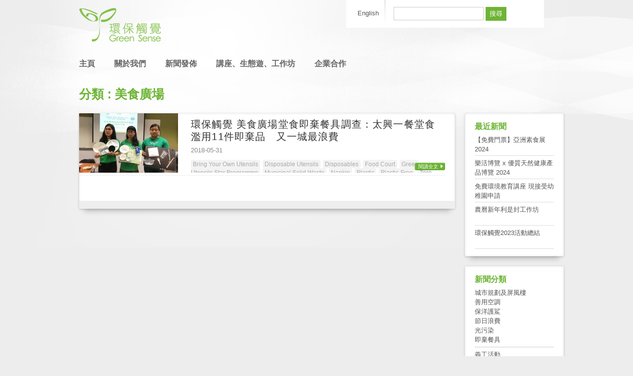

--- FILE ---
content_type: text/html; charset=UTF-8
request_url: https://greensense.org.hk/tag/%E7%BE%8E%E9%A3%9F%E5%BB%A3%E5%A0%B4/
body_size: 4314
content:
<!DOCTYPE html PUBLIC "-//W3C//DTD XHTML 1.0 Transitional//EN" "http://www.w3.org/TR/xhtml1/DTD/xhtml1-transitional.dtd ">
<html dir="ltr" lang="zh-HK" xmlns:og="http://ogp.me/ns#"
    xmlns:fb="http://www.facebook.com/2008/fbml">
<head>
<meta charset="UTF-8" />

<link rel="stylesheet" type="text/css" media="all" href="https://greensense.org.hk/wp-content/themes/greensense/style.css" />

<title>美食廣場  &#8211;  環保觸覺 </title>

<link rel="pingback" href="http://greensense.org.hk/xmlrpc.php" />
<link rel="SHORTCUT ICON" href="https://greensense.org.hk/wp-content/themes/greensense/images/favicon.ico" />
<link rel="alternate" type="application/rss+xml" title="環保觸覺  &raquo; Feed" href="https://greensense.org.hk/feed/" />
<link rel="alternate" type="application/rss+xml" title="環保觸覺  &raquo; Comments Feed" href="https://greensense.org.hk/comments/feed/" />
<link rel="alternate" type="application/rss+xml" title="環保觸覺  &raquo; 美食廣場 Tag Feed" href="https://greensense.org.hk/tag/%e7%be%8e%e9%a3%9f%e5%bb%a3%e5%a0%b4/feed/" />
<link rel='stylesheet' id='myStyleSheets-css'  href='http://greensense.org.hk/wp-content/plugins/yd-recent-posts-widget/css/yd_rp.css?ver=3.2.1' type='text/css' media='all' />
<script type='text/javascript' src='https://greensense.org.hk/wp-includes/js/l10n.js?ver=20101110'></script>
<script type='text/javascript' src='https://greensense.org.hk/wp-includes/js/jquery/jquery.js?ver=1.6.1'></script>
<script type='text/javascript' src='https://greensense.org.hk/wp-content/themes/greensense/js/script.js?ver=3.2.1'></script>
<link rel="EditURI" type="application/rsd+xml" title="RSD" href="https://greensense.org.hk/xmlrpc.php?rsd" />
<link rel="wlwmanifest" type="application/wlwmanifest+xml" href="https://greensense.org.hk/wp-includes/wlwmanifest.xml" /> 
<link rel='index' title='環保觸覺 ' href='https://greensense.org.hk/' />
<meta name="generator" content="WordPress 3.2.1" />
<!-- Begin Fix Facebook Like WordPress Plugin -->
<meta property="og:title" content="環保觸覺 美食廣場堂食即棄餐具調查：太興一餐堂食濫用11件即棄品　又一城最浪費"/>
<meta property="og:type" content="non_profit"/>
<meta property="og:url" content="https://greensense.org.hk/2018/05/%e7%92%b0%e4%bf%9d%e8%a7%b8%e8%a6%ba%e3%80%80%e7%be%8e%e9%a3%9f%e5%bb%a3%e5%a0%b4%e5%a0%82%e9%a3%9f%e5%8d%b3%e6%a3%84%e9%a4%90%e5%85%b7%e8%aa%bf%e6%9f%a5/"/>
<meta property="og:image" content="http://greensense.org.hk/wp-content/uploads/2018/05/20180531_1.jpg"/>
<meta property="og:site_name" content="環保觸覺 "/>
<meta property="fb:admins" content="100001703560188, 588937386"/>
<!-- End Fix Facebook Like WordPress Plugin -->

<meta http-equiv="Content-Language" content="zh-HK" />
<style type="text/css" media="screen">
.qtrans_flag span { display:none }
.qtrans_flag { height:12px; width:18px; display:block }
.qtrans_flag_and_text { padding-left:20px }
.qtrans_flag_hk { background:url(https://greensense.org.hk/wp-content/plugins/qtranslate/flags/cn.png) no-repeat }
.qtrans_flag_en { background:url(https://greensense.org.hk/wp-content/plugins/qtranslate/flags/gb.png) no-repeat }
</style>
<link hreflang="en" href="http://greensense.org.hk/en/tag/%E7%BE%8E%E9%A3%9F%E5%BB%A3%E5%A0%B4/" rel="alternate" />

<!--[if lt IE 9]>
    <script type="text/javascript" src="https://greensense.org.hk/wp-content/themes/greensense/js/iepngfix_tilebg.js"></script> 
    <link rel="stylesheet" type="text/css" media="screen" href="https://greensense.org.hk/wp-content/themes/greensense/css/ie.css" />
<![endif]-->
<script src="http://connect.facebook.net/en_US/all.js#xfbml=1"></script>
</head>
<!-- Google tag (gtag.js) -->
<script async src="https://www.googletagmanager.com/gtag/js?id=G-FP63SGB4DN"></script>
<script>
  window.dataLayer = window.dataLayer || [];
  function gtag(){dataLayer.push(arguments);}
  gtag('js', new Date());

  gtag('config', 'G-FP63SGB4DN');
</script>
<body class="archive tag tag-593 tag-593" >
    
<div class="wrapper container_16">

<div class="header">
    <div class="logo-row clear-wrapper">
        <div class="header-left grid_9 alpha">
            <a href="https://greensense.org.hk"><img src="https://greensense.org.hk/wp-content/themes/greensense/images/logo.png" alt=""/></a>
        </div>
        <div class="header-right grid_7 omega">
            <div class="language-sidebar clear-wrapper">
                <div id="qtranslate-3" class="widget widget_qtranslate clearfix"><ul class="qtrans_language_chooser" id="qtranslate-3-chooser"><li class="lang-hk active"><a href="http://greensense.org.hk/tag/%E7%BE%8E%E9%A3%9F%E5%BB%A3%E5%A0%B4/" hreflang="hk" title="中文"><span>中文</span></a></li><li class="lang-en"><a href="http://greensense.org.hk/en/tag/%E7%BE%8E%E9%A3%9F%E5%BB%A3%E5%A0%B4/" hreflang="en" title="English"><span>English</span></a></li></ul><div class="qtrans_widget_end"></div></div><div id="search-3" class="widget widget_search clearfix"><form role="search" method="get" id="searchform" action="https://greensense.org.hk/" >
	<div><label class="screen-reader-text" for="s">Search for:</label>
	<input type="text" value="" name="s" id="s" />
	<input type="submit" id="searchsubmit" value="搜尋" />
	</div>
	</form></div>            </div>
        </div>
    </div>
    
    <div class="menu-row clear-wrapper">
        <div class="menu-left grid_11 alpha">
            <div class="menu-main-menu-container"><ul id="menu-main-menu" class="menu"><li id="menu-item-18" class="menu-item menu-item-type-custom menu-item-object-custom menu-item-18"><a href="http://greensense.org.hk">主頁</a></li>
<li id="menu-item-575" class="menu-item menu-item-type-custom menu-item-object-custom menu-item-575"><a href="http://greensense.org.hk/en">Home</a></li>
<li id="menu-item-78" class="menu-item menu-item-type-post_type menu-item-object-page menu-item-78"><a href="https://greensense.org.hk/about/">關於我們</a></li>
<li id="menu-item-31" class="menu-item menu-item-type-taxonomy menu-item-object-category menu-item-31"><a href="https://greensense.org.hk/category/press-release/">新聞發佈</a></li>
<li id="menu-item-5348" class="menu-item menu-item-type-custom menu-item-object-custom menu-item-5348"><a href="http://gsecotour.blogspot.com/">講座、生態遊、工作坊</a></li>
<li id="menu-item-19" class="menu-item menu-item-type-post_type menu-item-object-page menu-item-19"><a href="https://greensense.org.hk/collaboration/">企業合作</a></li>
</ul></div>        </div>
        
        <div class="menu-right grid_5 omega">
            <div class="menu-right-menu-container"><ul id="menu-right-menu" class="menu"><li id="menu-item-22" class="menu-item menu-item-type-post_type menu-item-object-page menu-item-22"><a href="https://greensense.org.hk/donate/">捐助我們</a></li>
<li id="menu-item-21" class="menu-item menu-item-type-post_type menu-item-object-page menu-item-21"><a href="https://greensense.org.hk/join/">加入我們</a></li>
</ul></div>        </div>
    </div>
</div>

<div class="content">

<div class="main-content clear-wrapper">
    <h1>
                    分類 : 美食廣場            </h1>
    
    <div class="grid_13 alpha drop-shadow raised">
        <div class="list-layout clear-wrapper">
                            <div class="post-item clear-wrapper">
                    <div class="thumbnail">
                        <a href="https://greensense.org.hk/2018/05/%e7%92%b0%e4%bf%9d%e8%a7%b8%e8%a6%ba%e3%80%80%e7%be%8e%e9%a3%9f%e5%bb%a3%e5%a0%b4%e5%a0%82%e9%a3%9f%e5%8d%b3%e6%a3%84%e9%a4%90%e5%85%b7%e8%aa%bf%e6%9f%a5/">
                                                    <img src="https://greensense.org.hk/wp-content/plugins/autothumb/image.php?src=/wp-content/uploads/2018/05/20180531_1-640x480.jpg&amp;w=200&amp;h=120&amp;zc=1&amp;hash=cdc887403774d63982351a95f9d03f10" title="環保觸覺 美食廣場堂食即棄餐具調查：太興一餐堂食濫用11件即棄品　又一城最浪費" alt="環保觸覺 美食廣場堂食即棄餐具調查：太興一餐堂食濫用11件即棄品　又一城最浪費"/>
                                                </a>
                    </div>
                    
                    <div class="post-content">
                        <h3><a href="https://greensense.org.hk/2018/05/%e7%92%b0%e4%bf%9d%e8%a7%b8%e8%a6%ba%e3%80%80%e7%be%8e%e9%a3%9f%e5%bb%a3%e5%a0%b4%e5%a0%82%e9%a3%9f%e5%8d%b3%e6%a3%84%e9%a4%90%e5%85%b7%e8%aa%bf%e6%9f%a5/">環保觸覺 美食廣場堂食即棄餐具調查：太興一餐堂食濫用11件即棄品　又一城最浪費</a></h3>

                        <span class="time">2018-05-31</span>
                        
                                                <div class="tags">
                            <a href="https://greensense.org.hk/tag/bring-your-own-utensils/" rel="tag">Bring Your Own Utensils</a><a href="https://greensense.org.hk/tag/disposable-utensils/" rel="tag">Disposable Utensils</a><a href="https://greensense.org.hk/tag/disposables/" rel="tag">Disposables</a><a href="https://greensense.org.hk/tag/food-court/" rel="tag">Food Court</a><a href="https://greensense.org.hk/tag/green-utensils-star-programme/" rel="tag">Green Utensils Star Programme</a><a href="https://greensense.org.hk/tag/municipal-solid-waste/" rel="tag">Municipal Solid Waste</a><a href="https://greensense.org.hk/tag/napkin/" rel="tag">Napkin</a><a href="https://greensense.org.hk/tag/plastic/" rel="tag">Plastic</a><a href="https://greensense.org.hk/tag/plastic-free/" rel="tag">Plastic-Free</a><a href="https://greensense.org.hk/tag/zero-dine-in-disposable-utensils-charter/" rel="tag">Zero Dine-in Disposable Utensils Charter</a><a href="https://greensense.org.hk/tag/%e5%8d%b3%e6%a3%84/" rel="tag">即棄</a><a href="https://greensense.org.hk/tag/%e5%8d%b3%e6%a3%84%e9%a4%90%e5%85%b7/" rel="tag">即棄餐具</a><a href="https://greensense.org.hk/tag/%e5%a1%91%e8%86%a0/" rel="tag">塑膠</a><a href="https://greensense.org.hk/tag/%e7%b6%a0%e8%89%b2%e9%a4%90%e5%85%b7%e6%98%9f%e7%b4%9a%e5%88%b6%e5%ba%a6/" rel="tag">綠色餐具星級制度</a><a href="https://greensense.org.hk/tag/%e7%be%8e%e9%a3%9f%e5%bb%a3%e5%a0%b4/" rel="tag">美食廣場</a><a href="https://greensense.org.hk/tag/%e8%87%aa%e5%82%99%e9%a4%90%e5%85%b7/" rel="tag">自備餐具</a><a href="https://greensense.org.hk/tag/%e8%b5%b0%e5%a1%91/" rel="tag">走塑</a><a href="https://greensense.org.hk/tag/%e9%83%bd%e5%b8%82%e5%9b%ba%e9%ab%94%e5%bb%a2%e7%89%a9/" rel="tag">都市固體廢物</a><a href="https://greensense.org.hk/tag/%e9%9b%b6%e5%a0%82%e9%a3%9f%e5%8d%b3%e6%a3%84%e9%a4%90%e5%85%b7%e7%b4%84%e7%ab%a0/" rel="tag">零堂食即棄餐具約章</a><a href="https://greensense.org.hk/tag/%e9%a4%90%e7%b4%99%e5%b7%be/" rel="tag">餐紙巾</a>                        </div>
                    </div>
                    
                    <span class="readmore"><a href="https://greensense.org.hk/2018/05/%e7%92%b0%e4%bf%9d%e8%a7%b8%e8%a6%ba%e3%80%80%e7%be%8e%e9%a3%9f%e5%bb%a3%e5%a0%b4%e5%a0%82%e9%a3%9f%e5%8d%b3%e6%a3%84%e9%a4%90%e5%85%b7%e8%aa%bf%e6%9f%a5/">閱讀全文</a></span>
                </div>
                    </div>
        <div class="navigation clear-wrapper">
            <div class="nav-previous"></div>
    		<div class="nav-next"></div>
            <div class="page-number"></div>
    	</div>
    </div>
    
    <div class="right-sidebar grid_3 omega">
        		<div id="recent-posts-3" class="widget widget_recent_entries clearfix">		<h2 class="widgettitle">最近新聞</h2>
		<ul>
				<li><a href="https://greensense.org.hk/2024/02/%e3%80%90%e5%85%8d%e8%b2%bb%e9%96%80%e7%a5%a8%e3%80%91%e4%ba%9e%e6%b4%b2%e7%b4%a0%e9%a3%9f%e5%b1%952024/" title="【免費門票】亞洲素食展2024">【免費門票】亞洲素食展2024</a></li>
				<li><a href="https://greensense.org.hk/2024/01/lohasexpo2024/" title="樂活博覽 x 優質天然健康產品博覽 2024">樂活博覽 x 優質天然健康產品博覽 2024</a></li>
				<li><a href="https://greensense.org.hk/2024/01/%e5%85%8d%e8%b2%bb%e7%92%b0%e5%a2%83%e6%95%99%e8%82%b2%e8%ac%9b%e5%ba%a7-%e7%8f%be%e6%8e%a5%e5%8f%97%e5%b9%bc%e7%a8%9a%e5%9c%92%e7%94%b3%e8%ab%8b/" title="免費環境教育講座 現接受幼稚園申請">免費環境教育講座 現接受幼稚園申請</a></li>
				<li><a href="https://greensense.org.hk/2024/01/%e8%be%b2%e6%9b%86%e6%96%b0%e5%b9%b4%e5%88%a9%e6%98%af%e5%b0%81%e5%b7%a5%e4%bd%9c%e5%9d%8a/" title="農曆新年利是封工作坊">農曆新年利是封工作坊</a></li>
				<li><a href="https://greensense.org.hk/2023/12/%e7%92%b0%e4%bf%9d%e8%a7%b8%e8%a6%ba2023%e6%b4%bb%e5%8b%95%e7%b8%bd%e7%b5%90/" title="環保觸覺2023活動總結">環保觸覺2023活動總結</a></li>
				</ul>
		</div><div id="text-3" class="widget widget_text clearfix"><h2 class="widgettitle">新聞分類</h2>
			<div class="textwidget">
<a href="http://greensense.org.hk/tag/%e5%9f%8e%e5%b8%82%e8%a6%8f%e5%8a%83%e5%8f%8a%e5%b1%8f%e9%a2%a8%e6%a8%93/">城市規劃及屏風樓</a><br />
<a href="http://greensense.org.hk/tag/%e5%96%84%e7%94%a8%e7%a9%ba%e8%aa%bf/">善用空調</a><br />
<a href="http://greensense.org.hk/tag/%e4%bf%9d%e6%b4%8b%e8%ad%b7%e9%af%8a/">保洋護鯊</a><br />
<a href="http://greensense.org.hk/tag/%e7%af%80%e6%97%a5%e6%b5%aa%e8%b2%bb/">節日浪費</a><br />
<a href="http://greensense.org.hk/tag/%E5%85%89%E6%B1%A1%E6%9F%93">光污染</a><br />
<a href="http://greensense.org.hk/tag/%E5%8D%B3%E6%A3%84%E9%A4%90%E5%85%B7">即棄餐具</a>
<hr style="margin: 5px 0px;">
<a href="http://greensense.org.hk/tag/%E7%BE%A9%E5%B7%A5%E6%B4%BB%E5%8B%95">義工活動</a><br />
<a href="http://greensense.org.hk/tag/%E5%85%AC%E5%91%8A">公告</a><br />

</div>
		</div>    </div>
</div>

</div>  <!-- End content -->

<div class="push"></div>

</div>  <!-- End Container -->

<div class="bottom-sidebar clear-wrapper">
    <div class="container_16 clear-wrapper">
            </div>
</div>

<div class="footer">
    <div class="container_16 clear-wrapper">
        <div class="footer-left grid_8 alpha">
            <div class="menu-bottom-menu-container"><ul id="menu-bottom-menu" class="menu"><li id="menu-item-23" class="menu-item menu-item-type-post_type menu-item-object-page menu-item-23"><a href="https://greensense.org.hk/terms/">條款</a></li>
</ul></div>        </div>
    
        <div class="footer-right grid_8 omega">
            © 環保觸覺 | <a href="http://www.oursky.com" class="developer">Developed by Oursky.</a>
        </div>
    </div>
</div>

<script type="text/javascript">
var gaJsHost = (("https:" == document.location.protocol) ? "https://ssl." : "http://www.");
document.write(unescape("%3Cscript src='" + gaJsHost + "google-analytics.com/ga.js' type='text/javascript'%3E%3C/script%3E"));
</script>
<script type="text/javascript">
try {
var pageTracker = _gat._getTracker("UA-567255-1");
pageTracker._trackPageview();
} catch(err) {}</script>

<div id="fb-root"></div>
</body>
</html>


--- FILE ---
content_type: text/css
request_url: https://greensense.org.hk/wp-content/themes/greensense/css/base.css
body_size: 752
content:
body {
    background: #ededed url(../images/bg.jpg) repeat-x;
}

* {
    margin: 0;
}

html, body {
    height: 100%;
}

.wrapper {
    min-height: 100%;
    height: auto !important;
    height: 100%;
    margin: 0 auto -222px;
}

.header .logo-row a:hover {
	background: none;
}

.header .logo-row .header-left {
    padding-top: 15px;
}

.header .logo-row .header-right {
    background: #fff;
}

.header .logo-row .header-right .language-sidebar {
    padding: 0 18px;
    text-align: right;
}

.header .logo-row .header-right .language-sidebar .widget {
    float: left;
    padding-top: 14px;
    padding-bottom: 14px;
}

.header .logo-row .header-right .language-sidebar .widget ul {
    margin: 0;
}

.header .logo-row .header-right .language-sidebar .widget_search .screen-reader-text {
    display: none;
}

.header .logo-row .header-right .language-sidebar .widget_search #s {
    border: 1px solid #ccc;
    background: #fff;
    padding: 5px;
    width: 170px;
}

.header .logo-row .header-right .language-sidebar .widget_search #searchsubmit {
    background: #6DB435;
    color: #fff;
    border: none;
    padding: 5px 8px;
	cursor: pointer;
}

.header .menu-row {
    margin-top: 20px;
    margin-bottom: 20px;
}

.header .menu-row #menu-main-menu {
    margin: 0;
    padding: 11px 0;
}

.header .menu-row #menu-main-menu li {
    list-style: none;
    margin: 0 35px 0 0;
    display: inline;
    padding: 0;
    font-size: 16px;
    font-weight: bold;
}

.header .menu-row #menu-main-menu li.current-menu-item {
    padding-left: 6px;
    border-left: 6px solid #6db435;
}

.header .menu-row #menu-main-menu li a {
    color: #666;
}

.header .menu-row #menu-main-menu li a:hover {
    color: #999;
}

html[lang="en-US"] .header .menu-row #menu-main-menu li#menu-item-18  {
	display: none;
}

html[lang="zh-HK"] .header .menu-row #menu-main-menu li#menu-item-575  {
	display: none;
}

.header .menu-row #menu-main-menu li#menu-item-18, .header .menu-row #menu-main-menu li#menu-item-575  {
	_display: none;
}

html[lang="en-US"] body.home .header .menu-row #menu-main-menu li#menu-item-575  {
    padding-left: 6px;
    border-left: 6px solid #6db435;
}

.header .menu-row #menu-main-menu ul {
    display: none;
}

.header .menu-row .menu-right-menu-container  {
    width: 260px;
    float: right;
}

.header .menu-row #menu-right-menu {
    background: url(../images/rightmenu-bg.png) top right no-repeat;
    height: 45px;
    margin: 0;
}

.header .menu-row #menu-right-menu li {
    width: 130px;
    padding: 11px 0;
    float: left;
    margin: 0;
    list-style: none;
    text-align: center;
}

.header .menu-row #menu-right-menu li a {
    color: #fff;
    font-size: 16px;
    font-weight: bold;
	background: none;
}

.bottom-sidebar {
    margin: 25px 0 0;
    background: #fff;
    height: 178px;
}

.bottom-sidebar .widget {
    width: 193px;
    padding: 25px 35px 20px 0;
    float: left;
}

html[lang="en-US"] .bottom-sidebar .widget {
    width: 223px;
}

html[lang="en-US"] .bottom-sidebar .widget {
    padding: 25px 10px 20px 0;
}

.bottom-sidebar .widget .icon-side {
    width: 65px;
    overflow: hidden;
    float: left;
}

.bottom-sidebar .widget .widget-content {
    width: 120px;
    float: right;
    height: 134px;
    overflow: hidden;
}

html[lang="en-US"] .bottom-sidebar .widget .widget-content {
    width: 155px;
}

.bottom-sidebar .widget .widget-content h3 {
    font-size: 18px;
    margin-bottom: 8px;
}

.bottom-sidebar .widget .widget-content h3 a {
    color: #6DB435;
}

.bottom-sidebar .widget .widget-content p {
    margin-bottom: 0;
}

html[lang="en-US"] .bottom-sidebar .widget .widget-content p {
    font-size: 8pt;
}

.bottom-sidebar .first {
    padding-left: 40px;
}

html[lang="en-US"] .bottom-sidebar .first {
    padding-left: 10px;
}

.push {
    height: 222px;
}

.footer {
    border-top: 2px solid #472400;
    background: #5b2e00;
    color: #fff;
    padding: 12px 0;
}

.footer a {
    color: #fff;
}

.footer #menu-bottom-menu {
    margin: 0;
}

.footer #menu-bottom-menu li {
    list-style: none;
    margin: 0;
    padding: 0;
    float: left;
    margin-right: 40px;
}

.footer #menu-bottom-menu li a {
    color: #fff;
}

.footer #menu-bottom-menu li a:hover {
	background: none;
}

.footer .footer-right {
    text-align: right;
}

.footer .developer:hover {
    text-decoration: none;
    color: #F7FEB5;
}

.content {
}